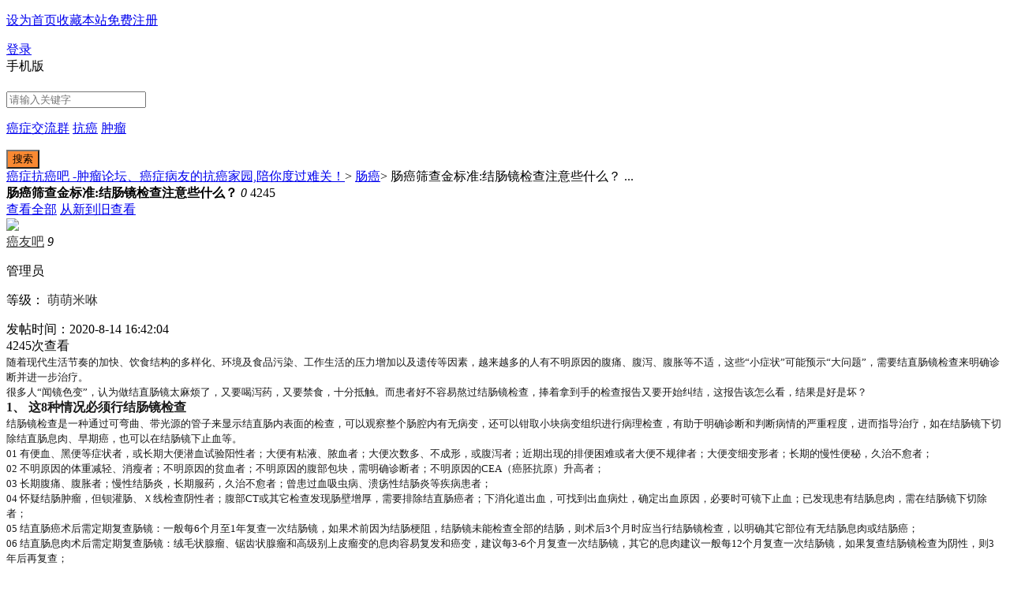

--- FILE ---
content_type: text/html; charset=utf-8
request_url: https://www.aizhengba.cn/thread-273-1-1.html
body_size: 13592
content:
<!DOCTYPE html>
<html>
<head>
<meta charset="utf-8" />
<title>肠癌筛查金标准:结肠镜检查注意些什么？ - 肠癌   癌症抗癌吧 -肿瘤论坛、癌症病友的抗癌家园,陪你度过难关！</title>
<link href="https://www.aizhengba.cn/thread-273-1-1.html" rel="canonical" />
<meta name="keywords" content="肠癌筛查金标准:结肠镜检查注意些什么？" />
<meta name="description" content="随着现代生活节奏的加快、饮食结构的多样化、环境及食品污染、工作生活的压力增加以及遗传等因素，越来越多的人有不明原因的腹痛、腹泻、腹胀等不适，这些“小症状”可能预 ... 肠癌筛查金标准:结肠镜检查注意些什么？ ,癌症抗癌吧 -肿瘤论坛、癌症病友的抗癌家园,陪你度过难关！" />
<meta http-equiv="X-UA-Compatible" content="IE=edge,chrome=1">
<base href="https://www.aizhengba.cn/" /><link rel="stylesheet" type="text/css" href="data/cache/style_3_common.css?PmF" /><link rel="stylesheet" type="text/css" href="data/cache/style_3_forum_viewthread.css?PmF" /><script type="f38df8fdf263d130c9f690ae-text/javascript">var STYLEID = '3', STATICURL = 'static/', IMGDIR = 'static/image/common', VERHASH = 'PmF', charset = 'utf-8', discuz_uid = '0', cookiepre = 'SGaG_2132_', cookiedomain = '', cookiepath = '/', showusercard = '1', attackevasive = '0', disallowfloat = 'newthread', creditnotice = '1|威望|,2|金钱|,3|贡献|', defaultstyle = '', REPORTURL = 'aHR0cDovL3d3dy5haXpoZW5nYmEuY24vdGhyZWFkLTI3My0xLTEuaHRtbA==', SITEURL = 'https://www.aizhengba.cn/', JSPATH = 'static/js/', CSSPATH = 'data/cache/style_', DYNAMICURL = '';</script>
<script src="template/x520_simple/res/js/common.js?PmF" type="f38df8fdf263d130c9f690ae-text/javascript"></script>
<meta name="application-name" content="癌症抗癌吧 -肿瘤论坛、癌症病友的抗癌家园,陪你度过难关！" />
<meta name="msapplication-tooltip" content="癌症抗癌吧 -肿瘤论坛、癌症病友的抗癌家园,陪你度过难关！" />
<meta name="msapplication-task" content="name=门户;action-uri=https://www.aizhengba.cn/portal.php;icon-uri=https://www.aizhengba.cn/static/image/common/portal.ico" /><meta name="msapplication-task" content="name=论坛;action-uri=https://www.aizhengba.cn/forum.php;icon-uri=https://www.aizhengba.cn/static/image/common/bbs.ico" />
<link rel="archives" title="癌症抗癌吧 -肿瘤论坛、癌症病友的抗癌家园,陪你度过难关！" href="https://www.aizhengba.cn/archiver/" />
<script src="static/js/forum.js?PmF" type="f38df8fdf263d130c9f690ae-text/javascript"></script>
<script src="template/x520_simple/res/js/jquery-1.11.3.min.js" type="f38df8fdf263d130c9f690ae-text/javascript"></script>
<script type="f38df8fdf263d130c9f690ae-text/javascript">
    var jq=jQuery.noConflict();
</script>
<script src="template/x520_simple/res/js/s-a.js" type="f38df8fdf263d130c9f690ae-text/javascript"></script>
<style type="text/css">
.gb-box-b .gb-box-title a{background:#F8AF04;color:#FFF;}.gb-box-r .gb-box-title a{background:#FA3A3B;color:#FFF;}.gb-box-p .gb-box-title a{background:#9595E5;color:#FFF;}.gb-box-g .gb-box-title a{background:#7BC761;color:#FFF;}.gb-box-pi .gb-box-title a{background:#FF809E;color:#FFF;}.gb-box-do .gb-box-title a{background:#B15BFF;color:#FFF;}.gb-s-form .gb-button{background:#FA8932;}.gb-bbs-info .gb-button{background:#FA8932;}.ico-d,.ico-j,.ico-r{color:#FA8932;border-color:#FA8932;}.gb-cate-menu .gb-hover .gb-inner{border-left:4px solid #FA8932;}.gb-sub-menu li strong{color:#FA8932;}.gb-app-cols .gb-inner:hover{border-color:#FA8932;}.gb-app .g-text strong{color:#fe850f;}.gb-bbs-info .gb-bbs-if-inner strong{color:#fe850f;}.gb-d-menu a{color:#fe850f;}.gb-dm-c a{color:grey;}.p-jh .gb-bl-title a{color:#FA8932;}.gb-tabs li.gb-current a{border-bottom:2px solid #FA8932;}li.gb-important a{color:#FA8932;}#autopbn{border-bottom:1px solid #FF7070;}.gb-floor-l .gb-u-name{color:#333;}.gb-u-info span.g-chk-level{color:#333;}.gb-nobbs-txt{color:#959595;}.pn{background:#B1B1B1;}.pnc,a.pnc{border-color:#3282FA;background-color:#3282FA;}.tbn li.a a{color:#F35B4F;}.tbn li.a{border-left:1px solid #F35B4F;color:#F35B4F;}.ct2_a .appl a:hover{color:#F35B4F;}.tb .a a,.tb .current a{color:#F79C3E;border-bottom:1px solid #F79C3E;}.ct2_a .mn a:hover{color:#F79C3E;}.ct2_a_r .tb .a a,.tb .current a{color:#FE727D;border-bottom:1px solid #F598C7;}.qin_profile .q_hdmenu a.newbtn{background:#FA7D3C;background:-moz-linear-gradient(top,#FA7D3C 0%,#F55F10 100%);background:-webkit-linear-gradient(top,#FA7D3C 0%,#F55F10 100%);background:-o-linear-gradient(top,#FA7D3C 0%,#F55F10 100%);background:-ms-linear-gradient(top,#FA7D3C 0%,#F55F10 100%);background:linear-gradient(top bottom,#FA7D3C 0%,#F55F10 100%);}.qin_profile .q_hdmenu a.newbtn:hover{background:#F4722E;background:-moz-linear-gradient(top,#F4722E 0%,#F05807 100%);background:-webkit-linear-gradient(top,#F4722E 0%,#F05807 100%);background:-o-linear-gradient(top,#F4722E 0%,#F05807 100%);background:-ms-linear-gradient(top,#F4722E 0%,#F05807 100%);background:linear-gradient(top bottom,#F4722E 0%,#F05807 100%);}.qin_space_tb .tb .a a,.qin_space_tb .tb .current a{color:#E2231A;border-bottom:1px solid #E2231A;}.qin_space_tb .tb a:hover{color:#F93930;}.u_profile .mbn{border-left:1px solid #549FEC;}.qin-bbs-menu li.a{background:#F9AB1D;}.qin-bbs-menu li a:hover{color:#F9BC31;}.xc-nav{border-bottom:#E1E1E1 1px solid;}.rfmrig .btn{background:#F9A133;}.popuptext .pc_l,.popuptext .pc_c,.popuptext .pc_inner,.popuptext .pc_r{background:#3375F3;}
</style>
<script type="f38df8fdf263d130c9f690ae-text/javascript"> 
jQuery.noConflict(); (function($) { $(function() { define("util/cookie", [], function(e, n, o) { o.exports = function(e, n, o) { var t, i, r, c; return arguments.length > 1 && "[object Object]" !== String(n) ? (o = $.extend({}, o), (null === n || void 0 === n) && (o.expires = -1), "number" == typeof o.expires && (t = 24 * o.expires * 60 * 60 * 1e3, i = o.expires = new Date, i.setTime(i.getTime() + t)), n = String(n), document.cookie = [encodeURIComponent(e), "=", o.raw ? n : encodeURIComponent(n), o.expires ? "; expires=" + o.expires.toUTCString() : "", o.path ? "; path=" + o.path : "", o.domain ? "; domain=" + o.domain : "", o.secure ? "; secure" : ""].join("")) : (o = n || {}, c = o.raw ? function(e) { return e } : decodeURIComponent, (r = new RegExp("(?:^|; )" + encodeURIComponent(e) + "=([^;]*)").exec(document.cookie)) ? c(r[1]) : null) } }); define("common/global", ["util/cookie"], function(o, e, n) { function t() { $("._setHome").on("click", s), $("._setFav").on("click", d), $("._goTop").on("click", c), $("._doLogout").on("click", l), $("._doLogin").on("click", function() { r() }), $(window).on("scroll", function() { $(window).scrollTop() > 500 ? $("._goTop").show() : $("._goTop").hide() }), i(), $(window).resize(function() { i() }) } function i() { var o = ($("body").width() - $(".gb-top-nav").find(".gb-inner").width()) / 2 + $(".gb-top-nav").find(".gb-inner").width() + 10, e = $(window).scrollTop(); 200 > e && $(".gb-gtop").hide(), $(".gb-sider").css({ right: "auto", display: "block", left: o }), $("body").width()< 1150 && $(".gb-sider").css({ left: o - 90 }), $("._hostWordsSearch").on("click", "a", function() { location.href = "/search?w=" + $(this).text123123() }), $("._searchWords").on("focus", function() { var o = $(this); $("._hostWordsSearch").stop(!0, !0).fadeOut(350), o.parent(".js-s-text").addClass("gb-focus"), "请输入关键字" == o.val() && o.val("") }).on("blur", function() { var o = $(this); o.parent(".js-s-text").removeClass("gb-focus"), $("._hostWordsSearch").stop(!0, !0).fadeIn(350), "" == o.val() && o.val("请输入关键字") }).on("keypress", function(o) { (13 == o.keyCode || 13 == o.which) && a() }), $("._topSearchBtn").on("click", a) } function a() { var o = $.trim($("._searchWords").val()); o && "请输入关键字" != o && o != $("._searchWords").get(0).defaultValue && (window.location.href = "search?w=" + encodeURIComponent(o)) } function c() { window.scrollTo(0, 0) } function r(o) { document.domain = "xxx.com", p("iLoginType", 1, { expires: 30, path: "/", domain: ".xxx.com" }); var e = $(document).width(), n = 620, t = (e - n) / 2, i = document.createElement("div"), a = o || window.location.href, c = "link_target=blank&amp;f_url=loginerroralert&amp;style=11&amp;daid=186&amp;low_login=0&amp;appid=710032911&amp;target=top&amp;s_url=" + encodeURIComponent(a); i.style.cssText = "margin: 100px auto;width: " + n + "px;position: fixed;left: " + t + "px;top:100px;z-index: 999;", i.innerHTML = '<iframe id="ptlogin_frame" frameborder="0" scrolling="no" src="http://xxx.com' + c + '" fwin="login" style="height:366px;width:620px;padding:0px;overflow:hidden;margin:0px 20px 5px;"></iframe>', document.body.appendChild(i), window.ptlogin2_onClose = function() { document.body.removeChild(i), i = null } } function l() { $.getScript("http://xxx.com", function() { pt_logout.logout(function(o) { o > 0 && location.reload(1) }) }) } function d() { if (document.all) try { window.external.addFavorite(window.location.href, document.title) } catch (o) { alert("...") } else window.sidebar ? window.sidebar.addPanel(document.title, window.location.href, "") : alert("...") } function s() { if (document.all) document.body.style.behavior = "url(#default#homepage)", document.body.setHomePage(window.location.href); else if (window.sidebar) { if (window.netscape) try { netscape.security.PrivilegeManager.enablePrivilege("UniversalXPConnect") } catch (o) { alert("...") } var e = Components.classes["@mozilla.org/preferences-service;1"].getService(Components.interfaces.nsIPrefBranch); e.setCharPref("browser.startup.homepage", window.location.href) } else alert("...") } var p = o("util/cookie"); n.exports = { init: t, login: r } }); define("util/tmpl", [], function(n, t, p) { var e = {}; p.exports = function i(n, t) { var p = /\W/.test(n) ? new Function("obj", "var p=[],print=function(){p.push.apply(p,arguments);};with(obj){p.push('" + n.replace(/[\r\t\n]/g, " ").split("<%").join("\n").replace(/((^|%>)[^\n]*)'/g, "$1\r").replace(/\n=(.*?)%>/g, "',$1,'").split(/\n/).join("');").split("%>").join("p.push('").split(/\r/).join("\\'") + "');}return p.join('');") : e[n] = e[n] || i(document.getElementById(n).innerHTML); return t ? p(t) : p } }); define("index/index", ["common/global", "util/tmpl"], function(o, e, i) { function t(o) { r.init(), c(), setTimeout(m) } function a() { s.phpcgi({ queryGlobalPopUser: { forum_type: 3 } }, function(o) { o.queryGlobalPopUser && o.queryGlobalPopUser.pop_users.length > 0 && $("._globalPop").html(l("pop_user_tpl", o.queryGlobalPopUser)).show() }) } function c() { function o(e) { clearTimeout(t); var i = e.attr("tab"); i && (e.addClass("gb-current").siblings().removeClass("gb-current"), $(i).show().siblings().hide()), t = setTimeout(function() { o(e.siblings()) }, 2e4) } function e(o) { o %= s, 0 > o && (o += s), o != n && (c.eq(n).fadeOut("fast", function() { c.eq(o).fadeIn("slow") }), r.eq(o).addClass("current").siblings().removeClass("current"), n = o, i()) } function i() { l = setTimeout(function() { e(n + 1) }, 5e3) } $("._gameCate>li").hover(function() { var o = $(this); o.addClass("gb-hover").siblings().removeClass("gb-hover"), o.find("._subGameCate").stop(!0, !0).fadeIn(350) }, function() { var o = $(this); o.removeClass("gb-hover"), o.find("._subGameCate").stop(!0, !0).fadeOut(50) }); var t = 0; $("._topicTabs li").hover(function() { o($(this)) }), o($("._topicTabs .gb-current")), $("._changeHotUser").on("click", a), $("._gameCat").each(function(o, e) { if (o % 6 != 0) { var i = ["gb-box-b", "gb-box-r", "gb-box-p", "gb-box-g", "gb-box-pi", "gb-box-do"][o % 6]; $(e).removeClass("gb-box-b").addClass(i) } }); var n = 0, c = $("._bannerPic li"), r = $("._bannerNav li"), s = c.length, l = 0; i(), c.eq(0).show().siblings().hide(), r.eq(0).addClass("current"), $("._bannerNav li").on("click", function() { var o = this.getAttribute("idx"); clearTimeout(l), e(o) }), $("._bannerPrev").on("click", function() { clearTimeout(l), e(n - 1) }), $("._bannerNext").on("click", function() { clearTimeout(l), e(n + 1) }) } var r = o("common/global"), l = o("util/tmpl"), b = 1, m = 3e4; i.exports = t }); seajs.use('index/index', function(index) { index(window.WG); window.WG = null; }); }); })(jQuery);
</script>
</head>

<body id="nv_forum" class="pg_viewthread" onkeydown="if (!window.__cfRLUnblockHandlers) return false; if(event.keyCode==27) return false;" data-cf-modified-f38df8fdf263d130c9f690ae-="">
<!--[if lt IE 8]>
<div class="tp-browser" style="display: block;">
<p>
浏览器版本过低，为了使你能正常浏览页面，建议升级浏览器<a href="http://se.360.cn/" target="_blank">点击下载360浏览器</a>
</p>
<a href="#" class="gico tp-close" onclick='$(".tp-browser").hide();' >关闭</a>
</div>
<![endif]-->
<div id="append_parent"></div><div id="ajaxwaitid"></div>

<div class="gb-top-nav">
    <div class="gb-inner gb-clear">
    	<p class="gb-t-info">
    <a href="javascript:;" onclick="if (!window.__cfRLUnblockHandlers) return false; setHomepage('https://www.aizhengba.cn/');" data-cf-modified-f38df8fdf263d130c9f690ae-="">设为首页</a><a href="https://www.aizhengba.cn/" onclick="if (!window.__cfRLUnblockHandlers) return false; addFavorite(this.href, '癌症抗癌吧 -肿瘤论坛、癌症病友的抗癌家园,陪你度过难关！');return false;" data-cf-modified-f38df8fdf263d130c9f690ae-="">收藏本站</a><a href="https://www.aizhengba.cn/member.php?mod=register" title="注册用户" >免费注册</a></p>
        <!--p class="gb-t-info"><a class="_setHome" href="javascript:;">设为首页</a><span class="gb-split">|</span><a class="_setFav" href="javascript:;">收藏本站</a>
        </p-->

        <div class="gb-t-link">
        	<a href="member.php?mod=logging&amp;action=login" onclick="if (!window.__cfRLUnblockHandlers) return false; showWindow('login', this.href)" data-cf-modified-f38df8fdf263d130c9f690ae-="">登录</a>
            <!-- <span class="gb-split">|</span> -->
            <!-- <a href="./" target="_blank">注册</a> -->
                                    <div class="gb-l-mobile">
            	<span><i class="gico ico-mobile"></i>手机版</span>
                <div class="gb-pop-tips gb-undis">
                    <div class="gb-inner">
                        <div class="gb-i-img"></div>
                    </div>
                </div>
            </div>
        </div>
    </div>
</div>

<div class="gb-header" style="">
    <div class="gb-inner gb-clear">
        <h1><a href="./" rel="noreferrer"></a></h1>
        <div class="gb-search">
        <div class="gb-s-form">

    <div class="gb-s-text js-s-text">

        <form id="scbar_form" method="post" autocomplete="off" onsubmit="if (!window.__cfRLUnblockHandlers) return false; return is_go_search()" action="search.php?searchsubmit=yes" target="_blank" data-cf-modified-f38df8fdf263d130c9f690ae-="">
            <input type="text" id="search_kw" name="srchtxt" value="" placeholder="请输入关键字" class="gb-text">
            <input type="hidden" name="mod" id="scbar_mod" value="search" />
            <input type="hidden" name="srchtype" value="title" />
            <input type="hidden" name="srhfid" value="36" />
            <input type="hidden" name="srhlocality" value="forum::viewthread" />
        </form>

        <p class="_hostWordsSearch gb-keywords" style="display: block;">
        	

<a href="search.php?mod=forum&amp;srchtxt=%E7%99%8C%E7%97%87%E4%BA%A4%E6%B5%81%E7%BE%A4&amp;formhash=1a76eb74&amp;searchsubmit=true&amp;source=hotsearch" target="_blank" sc="1">癌症交流群</a>



<a href="search.php?mod=forum&amp;srchtxt=%E6%8A%97%E7%99%8C&amp;formhash=1a76eb74&amp;searchsubmit=true&amp;source=hotsearch" target="_blank" sc="1">抗癌</a>



<a href="search.php?mod=forum&amp;srchtxt=%E8%82%BF%E7%98%A4&amp;formhash=1a76eb74&amp;searchsubmit=true&amp;source=hotsearch" target="_blank" sc="1">肿瘤</a>

	
        </p>

    </div>

    <button id="bbs_search_button" class="gb-button" href="javascript:;">搜索</button>    

</div>

<script type="f38df8fdf263d130c9f690ae-text/javascript">
    $('bbs_search_button').onclick = function() {
        if (trim($('search_kw').value) != '') {
            $('scbar_form').submit();
        }
    }

    function is_go_search() {
        return trim($('search_kw').value) != '';
    }
</script>
        </div>
    </div>
</div><script type="f38df8fdf263d130c9f690ae-text/javascript">var fid = parseInt('36'), tid = parseInt('273');</script>

<script src="static/js/forum_viewthread.js?PmF" type="f38df8fdf263d130c9f690ae-text/javascript"></script>
<script type="f38df8fdf263d130c9f690ae-text/javascript">zoomstatus = parseInt(1);var imagemaxwidth = '350';var aimgcount = new Array();</script>

<style id="diy_style" type="text/css"></style>
<!--[diy=diynavtop]--><div id="diynavtop" class="area"></div><!--[/diy]-->
<div class="gb-location">
<div class="gb-inner">
<a href="./" class="gb-l-home"><i class="gico ico-home"></i>癌症抗癌吧 -肿瘤论坛、癌症病友的抗癌家园,陪你度过难关！</a><span>&gt;</span>
<a href="https://www.aizhengba.cn/forum-36-1.html" class="gb-l-home">肠癌</a><span>&gt;</span>
<span class="gb-l-last">肠癌筛查金标准:结肠镜检查注意些什么？ ...</span>
</div>
</div>
<div class="gb-wrap gb-cont-bg">

<style id="diy_style" type="text/css"></style>
<div class="wp">
<!--[diy=diy1]--><div id="diy1" class="area"></div><!--[/diy]-->
</div>

<div class="gb-bbs-center vthread">
    <div class="gb-bbs-topside js-bbs-topside gb-clear">
        <div class="gb-bbs-title">
        	<strong>肠癌筛查金标准:结肠镜检查注意些什么？</strong>
            <span class="gb-p-user js-btn-like" title="评论"><i class="gico ico-like"></i><i class="js-like-count">0</i></span>
            <span class="gb-p-talk js-reply-topic" title="点击量"><i class="gico ico-talk"></i>4245</span>
        </div>
        <div class="gb-bbs-topbtn"> 
                                                <a href="https://www.aizhengba.cn/thread-273-1-1.html" rel="nofollow" class="gb-button">查看全部</a>
                                                                            <a href="https://www.aizhengba.cn/forum.php?mod=viewthread&amp;tid=273&amp;extra=page%3D1&amp;ordertype=1" class="gb-button"><i class="gico ico-down "></i>从新到旧查看</a>
                                                            </div>
    </div>


<div id="postlist" class="pl gb-bbs-content gb-layout gb-clear"><div id="post_277"><div class="gb-ffloor gb-clear"><ii id="pid277" class="plhin" summary="pid277" cellspacing="0" cellpadding="0">

<div class="gb-floor-l">
        <div class="gb-floor-inner">
            <div class="gb-f-user">	
            	<span class="gb-u-avatar">
<img src="https://www.aizhengba.cn/uc_server/avatar.php?uid=1&size=middle" /><i></i></span>
            </div>
            <div class="gb-u-info">	
            	<a class="gb-u-name" href="home.php?mod=space&amp;uid=1&amp;do=profile&amp;from=space">癌友吧</a>
            	<i class="glico ico-u-sex"></i>                <i class="glico ico-u-level"><span>9</span></i>
                                                <p>
                	<span class="gb-u-nikename" style="color:">管理员</span>
                </p>
                                            <p>	
                	<span>等级：</span>
                	                	                		<span class="g-chk-level"><i class="glico ico-c-level"></i>萌萌米咻</span>
                	                                    </p>
                                                                </div>
        </div>
    </div>
<div class="gb-floor-r">
        <div class="gb-floor-inner gb-clear">
            <div class="gb-p-f gb-p-f-top">	
        		<span class="gb-p-date">
发帖时间：2020-8-14 16:42:04</span>
                <span class="gb-p-date">
</span>
                                <div class="gb-pf-c">4245次查看</div>
                            </div>
                        <div class="gb-p-c">
                <div class="gb-p-inner">
 
<div class="t_fsz">
<table cellspacing="0" cellpadding="0"><tr><td class="t_f" id="postmessage_277">
<div align="left"><font style="color:rgb(26, 26, 26)"><font face="Tahoma"><font size="2">随着现代生活节奏的加快、饮食结构的多样化、环境及食品污染、工作生活的压力增加以及遗传等因素，越来越多的人有不明原因的腹痛、腹泻、腹胀等不适，这些“小症状”可能预示“大问题”，需要结直肠镜检查来明确诊断并进一步治疗。</font></font></font></div><div align="left"><font style="color:rgb(26, 26, 26)"><font face="Tahoma"><font size="2">很多人“闻镜色变”，认为做结直肠镜太麻烦了，又要喝泻药，又要禁食，十分抵触。而患者好不容易熬过结肠镜检查，捧着拿到手的检查报告又要开始纠结，这报告该怎么看，结果是好是坏？</font></font></font></div><div align="left"><font style="color:rgb(26, 26, 26)"><font size="3"><strong>1、 这8种情况必须行结肠镜检查</strong></font></font></div><div align="left"><font style="color:rgb(26, 26, 26)"><font face="Tahoma"><font size="2">结肠镜检查是一种通过可弯曲、带光源的管子来显示结直肠内表面的检查，可以观察整个肠腔内有无病变，还可以钳取小块病变组织进行病理检查，有助于明确诊断和判断病情的严重程度，进而指导治疗，如在结肠镜下切除结直肠息肉、早期癌，也可以在结肠镜下止血等。</font></font></font></div><div align="left"><font style="color:rgb(26, 26, 26)"><font face="Tahoma"><font size="2">01 有便血、黑便等症状者，或长期大便潜血试验阳性者；大便有粘液、脓血者；大便次数多、不成形，或腹泻者；近期出现的排便困难或者大便不规律者；大便变细变形者；长期的慢性便秘，久治不愈者；</font></font></font></div><div align="left"><font style="color:rgb(26, 26, 26)"><font face="Tahoma"><font size="2">02 不明原因的体重减轻、消瘦者；不明原因的贫血者；不明原因的腹部包块，需明确诊断者；不明原因的CEA（癌胚抗原）升高者；</font></font></font></div><div align="left"><font style="color:rgb(26, 26, 26)"><font face="Tahoma"><font size="2">03 长期腹痛、腹胀者；慢性结肠炎，长期服药，久治不愈者；曾患过血吸虫病、溃疡性结肠炎等疾病患者；</font></font></font></div><div align="left"><font style="color:rgb(26, 26, 26)"><font face="Tahoma"><font size="2">04 怀疑结肠肿瘤，但钡灌肠、Ｘ线检查阴性者；腹部CT或其它检查发现肠壁增厚，需要排除结直肠癌者；下消化道出血，可找到出血病灶，确定出血原因，必要时可镜下止血；已发现患有结肠息肉，需在结肠镜下切除者；</font></font></font></div><div align="left"><font style="color:rgb(26, 26, 26)"><font face="Tahoma"><font size="2">05 结直肠癌术后需定期复查肠镜：一般每6个月至1年复查一次结肠镜，如果术前因为结肠梗阻，结肠镜未能检查全部的结肠，则术后3个月时应当行结肠镜检查，以明确其它部位有无结肠息肉或结肠癌；</font></font></font></div><div align="left"><font style="color:rgb(26, 26, 26)"><font face="Tahoma"><font size="2">06 结直肠息肉术后需定期复查肠镜：绒毛状腺瘤、锯齿状腺瘤和高级别上皮瘤变的息肉容易复发和癌变，建议每3-6个月复查一次结肠镜，其它的息肉建议一般每12个月复查一次结肠镜，如果复查结肠镜检查为阴性，则3年后再复查；</font></font></font></div><div align="left"><font style="color:rgb(26, 26, 26)"><font face="Tahoma"><font size="2">07 有结直肠癌家族史者要进行结肠镜普查，有结直肠息肉家族史的人群也需要进行结肠镜普查；</font></font></font></div><div align="left"><font style="color:rgb(26, 26, 26)"><font face="Tahoma"><font size="2">08 40岁以上的人，尤其是长期高蛋白高脂肪饮食和长期酗酒者，最好常规体检做一次结肠镜检查，以便尽早发现一些无症状的早期结直肠癌。</font></font></font></div><div align="left"><font style="color:rgb(26, 26, 26)"><font size="3"><strong>2、结肠镜检查成功的关键——正确“清洁肠道”</strong></font></font></div><div align="left"><font style="color:rgb(26, 26, 26)"><font face="Tahoma"><font size="2">在做肠镜检查前，首先要做的是肠道准备，包括进食和服泻药两个方面。所谓肠道准备做得好，结肠镜检查已经成功了一半。若肠道准备不好，肠内残留物不仅影响医生的检查判断、疾病漏检率高，还耽误受检者的时间和精力，需要重新准备，再度接受检查。</font></font></font></div><div align="left"><font style="color:rgb(26, 26, 26)"><font face="Tahoma"><font size="2">01 肠镜检查前的进食准备</font></font></font></div><div align="left"><font style="color:rgb(26, 26, 26)"><font face="Tahoma"><font size="2">检查前1天午餐、晚餐吃少渣半流食或流食。若有长期便秘向医生说明，饮食时间适当延长，检查前3天应开始少渣饮食，可以连续服用少量乳果糖或小剂量硫酸镁溶液或复方聚乙二醇电解质散，以达到较好的肠道准备。</font></font></font></div><div align="left"><font style="color:rgb(26, 26, 26)"><font face="Tahoma"><font size="2">02 服用泻药（复方聚乙二醇电解质散）和去泡剂（西甲硅油）</font></font></font></div><div align="left"><font style="color:rgb(26, 26, 26)"><font face="Tahoma"><font size="2">检查前1天晚上或至少在肠镜检查前4-6小时开始喝泻药。</font></font></font></div><font face="Tahoma"><font size="2">
<ignore_js_op>
<p>肠镜检查</p>
<img src="data/attachment/forum/202008/14/084051rzeeds22n2g5gu05.png" alt="肠镜检查" title="肠镜检查" />

</ignore_js_op>
</font></font><ul><li><font face="Tahoma"><font size="2">按照说明书配置泻药，禁止加入牛奶、果汁等；</font></font><li><font face="Tahoma"><font size="2">尽量在2小时内喝完，每10-15分钟喝250ml；</font></font><li><font face="Tahoma"><font size="2">大口喝，边喝边溜达，帮助肠道加快准备速度；</font></font><li><font face="Tahoma"><font size="2">喝到大便呈透明样、无固体存在；而长期便秘或结肠术后患者，需做特殊准备。</font></font><br />
</ul><div align="left"><font style="color:rgb(26, 26, 26)"><font face="Tahoma"><font size="2">03 判断肠道准备是否充分</font></font></font></div><div align="left"><font style="color:rgb(26, 26, 26)"><font face="Tahoma"><font size="2">一般排出物为无色或浅黄色透明样水样便，没有固体粪便渣即可。</font></font></font></div><div align="left"><font style="color:rgb(26, 26, 26)"><font face="Tahoma"><font size="2">如果患者自我判断没有达到理想的肠道准备效果，请及时告知医护人员作进一步肠道处理或再约检查时间，以免因肠道准备不清洁而影响检查，导致息肉或者癌前病变漏诊。</font></font></font></div><div align="left"><font style="color:rgb(26, 26, 26)"><font face="Tahoma"><font size="2">普通结直肠镜检查虽然有一定的痛苦，但随着技术的进步、医生操作水平的提高，正常的成年人都可以耐受，10-30分钟可以完成。如果需要进行息肉电切等操作可能耗时会更长。</font></font></font></div><div align="left"><font style="color:rgb(26, 26, 26)"><font face="Tahoma"><font size="2">无痛的结直肠镜检查由于需要麻醉，时间会更长，一般从开始麻醉到完全苏醒需要40分钟甚至更长，但从进镜到出镜一般也就5-10分钟。</font></font></font></div><div align="left"><font style="color:rgb(26, 26, 26)"><font face="Tahoma"><font size="2">04 检查结束后恢复进食</font></font></font></div><div align="left"><font style="color:rgb(26, 26, 26)"><font face="Tahoma"><font size="2">进行了活检/息肉切除等操作的患者，遵医嘱恢复进食。</font></font></font></div><div align="left"><font style="color:rgb(26, 26, 26)"><font face="Tahoma"><font size="2">无上述操作的患者，一般情况下：普通肠镜检查，结束后即可进食；无痛肠镜检查，结束2小时后，进食易消化无刺激的半流食（粥、面片等）。</font></font></font></div><div align="left"><font style="color:rgb(26, 26, 26)"><font face="Tahoma"><font size="2">如果术中有取活检送病理，一般取病理报告是7个工作日后，患者或者家属可以持医保卡或就诊卡在自助打印机打印结果。</font></font></font></div><br />
</td></tr></table>

<div class="ptg mbm mtn">
<a title="肠镜检查" href="misc.php?mod=tag&amp;id=138" target="_blank">肠镜检查</a>, <a title="结肠癌" href="misc.php?mod=tag&amp;id=56" target="_blank">结肠癌</a></div>

</div>
<div id="comment_277" class="cm">
</div>

<div id="post_rate_div_277"></div>
</div>
            </div>

            <!-- 签名、收藏 -->
            <tr><td class="plc plm">
<div class="mtw mbw">
<h3 class="pbm mbm bbda">相关帖子</h3>
<ul class="xl xl2 cl"><li>&#8226; <a href="https://www.aizhengba.cn/thread-187-1-1.html" title="便血是痔疮，还是肠癌？5个知识点答疑" target="_blank">便血是痔疮，还是肠癌？5个知识点答疑</a></li>
<li>&#8226; <a href="https://www.aizhengba.cn/thread-359-1-1.html" title="预防肠癌:哪些情况必须要做结肠镜？" target="_blank">预防肠癌:哪些情况必须要做结肠镜？</a></li>
</ul>
</div>
<div class="sign" style="max-height:100px;maxHeightIE:100px;">肿瘤互助交流微信群，添加微信：<font color="Red"><strong>zhongliu9527</strong></font><br />
免费邀请<br />
2025全国肿瘤交流群,病种分类.<br />
已有10万+病友进群讨论,广告勿扰!</div>
</td></tr>

            <!-- 回复、编辑、管理相关 -->
<tr id="_postposition277"></tr>
<tr>
<td class="pls"></td>
<td class="plc" style="overflow:visible;">
<div class="po hin">
<div class="pob cl">
<em>
<a class="fastre" href="forum.php?mod=post&amp;action=reply&amp;fid=36&amp;tid=273&amp;reppost=277&amp;extra=page%3D1&amp;page=1" onclick="if (!window.__cfRLUnblockHandlers) return false; showWindow('reply', this.href)" data-cf-modified-f38df8fdf263d130c9f690ae-="">回复</a>
</em>

<p>
<a href="javascript:;" id="mgc_post_277" onmouseover="if (!window.__cfRLUnblockHandlers) return false; showMenu(this.id)" class="showmenu" data-cf-modified-f38df8fdf263d130c9f690ae-="">使用道具</a>
<a href="javascript:;" onclick="if (!window.__cfRLUnblockHandlers) return false; showWindow('miscreport277', 'misc.php?mod=report&rtype=post&rid=277&tid=273&fid=36', 'get', -1);return false;" data-cf-modified-f38df8fdf263d130c9f690ae-="">举报</a>
</p>

<ul id="mgc_post_277_menu" class="p_pop mgcmn" style="display: none;">
</ul>
<script type="f38df8fdf263d130c9f690ae-text/javascript" reload="1">checkmgcmn('post_277')</script>
</div>
</div>
</td>
</tr>

        </div>
    </div>

</ii>
<script type="f38df8fdf263d130c9f690ae-text/javascript" reload="1">
aimgcount[277] = ['92'];
attachimggroup(277);
attachimgshow(277);
var aimgfid = 0;
</script>
</div></div><div id="postlistreply" class="pl"><div id="post_new" class="viewthread_table" style="display: none"></div></div>
</div>


<form method="post" autocomplete="off" name="modactions" id="modactions">
<input type="hidden" name="formhash" value="1a76eb74" />
<input type="hidden" name="optgroup" />
<input type="hidden" name="operation" />
<input type="hidden" name="listextra" value="page%3D1" />
<input type="hidden" name="page" value="1" />
</form>


<!--[diy=diyfastposttop]--><div id="diyfastposttop" class="area"></div><!--[/diy]-->
<script type="f38df8fdf263d130c9f690ae-text/javascript">
var postminchars = parseInt('10');
var postmaxchars = parseInt('10000');
var disablepostctrl = parseInt('0');
</script>

<script type="f38df8fdf263d130c9f690ae-text/javascript">
    var maxstrlen = 5000;

    function Q(s) {
        return document.getElementById(s);
    }

    function checkWord(c) {
        len = maxstrlen;
        var str = c.value;
        myLen = getStrleng(str);
        var wck = Q("wordCheck");
        if (myLen > len * 2) {
            c.value = str.substring(0, i + 1);
        } else {
            wck.innerHTML = Math.floor((len * 2 - myLen) / 2);
        }
    }

    function getStrleng(str) {
        myLen = 0;
        i = 0;
        for (;
            (i < str.length) && (myLen <= maxstrlen * 2); i++) {
            if (str.charCodeAt(i) > 0 && str.charCodeAt(i) < 128) myLen++;
            else myLen += 2;
        }
        return myLen;
    }
</script>

<div id="f_pst">
<form method="post" autocomplete="off" id="fastpostform" action="forum.php?mod=post&amp;action=reply&amp;fid=36&amp;tid=273&amp;extra=page%3D1&amp;replysubmit=yes&amp;infloat=yes&amp;handlekey=fastpost" onSubmit="if (!window.__cfRLUnblockHandlers) return false; return fastpostvalidate(this)" data-cf-modified-f38df8fdf263d130c9f690ae-="">

<span id="fastpostreturn"></span>

<!-- gb-post-reply 回复栏 -->
<div id="replyArea" class="gb-post-reply">
<h3>发表评论</h3>

<div class="cl">
<div id="fastsmiliesdiv" class="y"style="display: none;"><div id="fastsmiliesdiv_data"><div id="fastsmilies"></div></div></div><div class="hasfsl" id="fastposteditor">
<div class="tedt mtn">
<div class="area" style="padding: 50px;">
<div class="pt hm">
参与互动... <a href="member.php?mod=logging&amp;action=login" onclick="if (!window.__cfRLUnblockHandlers) return false; showWindow('login', this.href)" class="xi2" data-cf-modified-f38df8fdf263d130c9f690ae-="">登录</a> <a href="member.php?mod=register" class="xi2">立即注册</a>
<!---------------->
</div>
</div>
<div class="bar">
<span class="y" style="line-height: 21px";>
</span><script src="static/js/seditor.js?PmF" type="f38df8fdf263d130c9f690ae-text/javascript"></script>
<div class="fpd">
<a href="javascript:;" title="文字加粗" class="fbld">B</a>
<a href="javascript:;" title="设置文字颜色" class="fclr" id="fastpostforecolor">Color</a>
<a id="fastpostimg" href="javascript:;" title="图片" class="fmg">Image</a>
<a id="fastposturl" href="javascript:;" title="添加链接" class="flnk">Link</a>
<a id="fastpostquote" href="javascript:;" title="引用" class="fqt">Quote</a>
<a id="fastpostcode" href="javascript:;" title="代码" class="fcd">Code</a>
<a href="javascript:;" class="fsml" id="fastpostsml">Smilies</a>
</div></div>

</div>
</div>

</div>

<div id="seccheck_fastpost">
</div>


<input type="hidden" name="formhash" value="1a76eb74" />
<input type="hidden" name="usesig" value="" />
<input type="hidden" name="subject" value="  " />
<p class="ptm pnpost">
<a href="https://www.aizhengba.cn/home.php?mod=spacecp&amp;ac=credit&amp;op=rule&amp;fid=36" class="y" target="_blank">本版积分规则</a>
<button type="button" onclick="if (!window.__cfRLUnblockHandlers) return false; showWindow('login', 'member.php?mod=logging&action=login&guestmessage=yes')" name="replysubmit" id="fastpostsubmit" class="pn pnc vm" value="replysubmit" tabindex="5" data-cf-modified-f38df8fdf263d130c9f690ae-=""><strong>回复</strong></button>
<label for="fastpostrefresh"><input id="fastpostrefresh" type="checkbox" class="pc" />回帖后跳转到最后一页</label>
<script type="f38df8fdf263d130c9f690ae-text/javascript">if(getcookie('fastpostrefresh') == 1) {$('fastpostrefresh').checked=true;}</script>
</p>

</div>
</td>
</tr>
</table>
</form>
</div>
    </div>

<div class="wp mtn">
<!--[diy=diy3]--><div id="diy3" class="area"></div><!--[/diy]-->
</div>

<script type="f38df8fdf263d130c9f690ae-text/javascript">
function succeedhandle_followmod(url, msg, values) {
var fObj = $('followmod_'+values['fuid']);
if(values['type'] == 'add') {
fObj.innerHTML = '不收听';
fObj.href = 'home.php?mod=spacecp&ac=follow&op=del&fuid='+values['fuid'];
} else if(values['type'] == 'del') {
fObj.innerHTML = '收听TA';
fObj.href = 'home.php?mod=spacecp&ac=follow&op=add&hash=1a76eb74&fuid='+values['fuid'];
}
}
fixed_avatar([277], 1);
</script>	</div>
<div class="gb-footer gb-clear"><div class="gb-frs">
<ul>
<li>
<strong>友情链接</strong>
</li>        <li>
    	<a href="http://www.iplusmed.com" target="_blank" title="易加医">易加医</a>
    </li>
        <li>
    	<a href="http://www.cfchina.org.cn/" target="_blank" title="中国癌症基金会">中国癌症基金会</a>
    </li>
        <li>
    	<a href="http://www.csco.org.cn/" target="_blank" title="中国临床肿瘤学会(csco)">中国临床肿瘤学会(csco)</a>
    </li>
        <li>
    	<a href="https://www.pd1.org.cn/" target="_blank" title="PD1网">PD1网</a>
    </li>
        <li>
    	<a href="https://www.xlan123.com" target="_blank" title="肿瘤病友群">肿瘤病友群</a>
    </li>
    </ul>
</div>

<div class="gb-footer-ad gb-text-c">
<span class="gb-ad-b">
<a href="https://shouji.baidu.com/software/26809446.html"><span class="gb-apk-img"></span>
<strong>抗癌软件推荐</strong></a>
<em>专注于为肿瘤患者提供一站式服务的互联网医疗服务平台</em>
<a href="./" class="gb-ad-btn">android下载</a>
</span>
<span class="gb-ad-b">
<a href="https://www.iplusmed.com/pages/quickQues.html"><span class="gb-wx-img"></span>
<strong>免费提问医生答疑</strong></a>
<em>肿瘤专科医生在线问答肿瘤问题,全过程不收取一分钱</em>
</span>
<span class="gb-ad-b gb-ad-c">
<a href="https://www.aizhengba.cn/thread-14-1-1.html"><span class="gb-qq-img"></span>
          <strong>肿瘤癌症交流微信群</strong></a>
<em>微加zhongliu9527免费入群，癌症患者家属抗癌交流</em>
</span>
</div>

<div class="gb-footer-link gb-text-c">
<a href="http://m.aizhengba.cn" >手机版</a><span>|</span><a href="https://www.aizhengba.cn/" target="_blank">癌症抗癌吧 -肿瘤论坛、癌症病友的抗癌家园,陪你度过难关！</a>
<meta name="baidu-site-verification" content="NOxr1TT9r4" />
<script type="f38df8fdf263d130c9f690ae-text/javascript">
var _hmt = _hmt || [];
(function() {
  var hm = document.createElement("script");
  hm.src = "https://hm.baidu.com/hm.js?b4d5a49aba4e607cdf69f27e337d479b";
  var s = document.getElementsByTagName("script")[0]; 
  s.parentNode.insertBefore(hm, s);
})();
</script>

<!--商桥-->
</div>

<p class="gb-text-c">
特别声明：本网站仅供癌症患者交流讨论，不代表本网赞同其观点和对其真实性负责且不作为诊断及医疗依据,如有侵权，请联系版主删帖。
</p>
<p class="gb-text-c">
Copyright@2018-2026 <a href="http://www.discuz.net" target="_blank" style="color: #959595;text-decoration: none;">Discuz!</a> All Rights Reserved
</p>

</div>
<script src="home.php?mod=misc&ac=sendmail&rand=1769312384" type="f38df8fdf263d130c9f690ae-text/javascript"></script>
<div id="scrolltop" class="_fixedBar gb-sider">
<a href="https://www.aizhengba.cn/forum.php?mod=post&amp;action=reply&amp;fid=36&amp;tid=273&amp;extra=page%3D1&amp;page=1" onclick="if (!window.__cfRLUnblockHandlers) return false; showWindow('reply', this.href)" class="gb-talk" data-cf-modified-f38df8fdf263d130c9f690ae-=""><span></span>回复</a>
<a href="javascript:;" onclick="if (!window.__cfRLUnblockHandlers) return false; window.scrollTo('0','0')" class="_goTop gb-gtop" style="display: none;" data-cf-modified-f38df8fdf263d130c9f690ae-=""><span>返回顶部</span></a>
</div>

<script type="f38df8fdf263d130c9f690ae-text/javascript">
jQuery.noConflict();
(function($) {
    $(function() {
        $(window).scroll(function() {
            // 内容页标题浮窗
            var scrolltop = $(this).scrollTop();
            if (scrolltop >= 200) {
                $(".js-bbs-topside").addClass("gb-topside-fix");
            } else {
                $(".js-bbs-topside").removeClass("gb-topside-fix");
            };
        });
    });
})(jQuery);
</script>

<script src="/cdn-cgi/scripts/7d0fa10a/cloudflare-static/rocket-loader.min.js" data-cf-settings="f38df8fdf263d130c9f690ae-|49" defer></script><script defer src="https://static.cloudflareinsights.com/beacon.min.js/vcd15cbe7772f49c399c6a5babf22c1241717689176015" integrity="sha512-ZpsOmlRQV6y907TI0dKBHq9Md29nnaEIPlkf84rnaERnq6zvWvPUqr2ft8M1aS28oN72PdrCzSjY4U6VaAw1EQ==" data-cf-beacon='{"version":"2024.11.0","token":"ba02d868886f42ed905ef7636eb5c891","r":1,"server_timing":{"name":{"cfCacheStatus":true,"cfEdge":true,"cfExtPri":true,"cfL4":true,"cfOrigin":true,"cfSpeedBrain":true},"location_startswith":null}}' crossorigin="anonymous"></script>
</body>
</html>